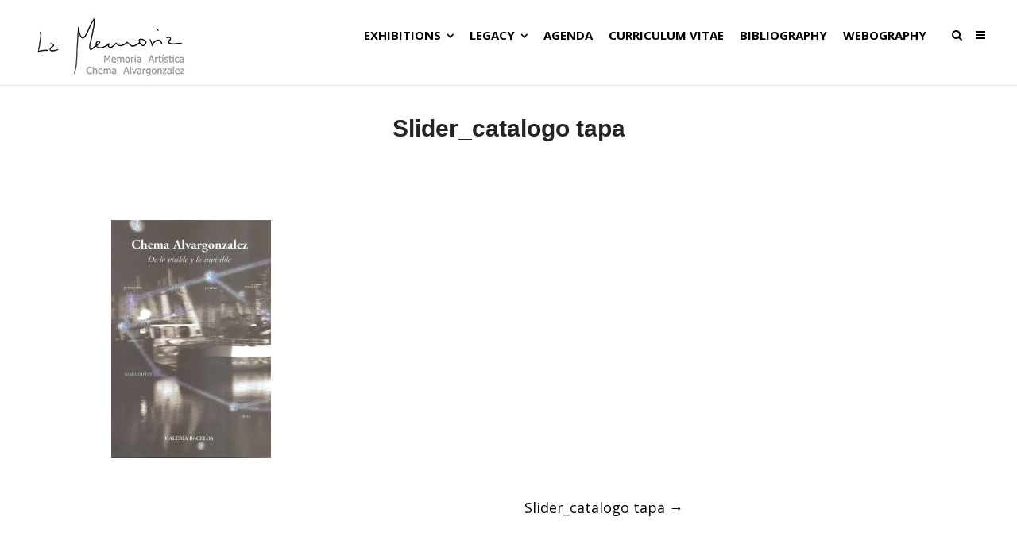

--- FILE ---
content_type: text/html; charset=UTF-8
request_url: https://chemaalvargonzalez.com/slider_catalogo-tapa/
body_size: 54782
content:
<!DOCTYPE html>
<html lang="en-GB">
<script id="mcjs">!function(c,h,i,m,p){m=c.createElement(h),p=c.getElementsByTagName(h)[0],m.async=1,m.src=i,p.parentNode.insertBefore(m,p)}(document,"script","https://chimpstatic.com/mcjs-connected/js/users/c3de707c1f0c0e57fc6c1c69e/451e46b47041e73ec278ecef4.js");</script><head>
	<meta charset="UTF-8">
	<meta name="viewport" content="width=device-width, initial-scale=1">
	<link rel="profile" href="https://gmpg.org/xfn/11">
	<link rel="pingback" href="https://chemaalvargonzalez.com/xmlrpc.php">
	<title>Slider_catalogo tapa | Chema Alvargonzalez</title>
<meta name='robots' content='max-image-preview:large' />
<link rel='dns-prefetch' href='//platform-api.sharethis.com' />
<link rel='dns-prefetch' href='//fonts.googleapis.com' />
<link rel="alternate" type="application/rss+xml" title="Chema Alvargonzalez &raquo; Feed" href="https://chemaalvargonzalez.com/feed/" />
<link rel="alternate" type="application/rss+xml" title="Chema Alvargonzalez &raquo; Comments Feed" href="https://chemaalvargonzalez.com/comments/feed/" />
		<!-- This site uses the Google Analytics by MonsterInsights plugin v9.10.0 - Using Analytics tracking - https://www.monsterinsights.com/ -->
							<script src="//www.googletagmanager.com/gtag/js?id=G-1YJ21LMRN7"  data-cfasync="false" data-wpfc-render="false" type="text/javascript" async></script>
			<script data-cfasync="false" data-wpfc-render="false" type="text/javascript">
				var mi_version = '9.10.0';
				var mi_track_user = true;
				var mi_no_track_reason = '';
								var MonsterInsightsDefaultLocations = {"page_location":"https:\/\/chemaalvargonzalez.com\/slider_catalogo-tapa\/"};
								if ( typeof MonsterInsightsPrivacyGuardFilter === 'function' ) {
					var MonsterInsightsLocations = (typeof MonsterInsightsExcludeQuery === 'object') ? MonsterInsightsPrivacyGuardFilter( MonsterInsightsExcludeQuery ) : MonsterInsightsPrivacyGuardFilter( MonsterInsightsDefaultLocations );
				} else {
					var MonsterInsightsLocations = (typeof MonsterInsightsExcludeQuery === 'object') ? MonsterInsightsExcludeQuery : MonsterInsightsDefaultLocations;
				}

								var disableStrs = [
										'ga-disable-G-1YJ21LMRN7',
									];

				/* Function to detect opted out users */
				function __gtagTrackerIsOptedOut() {
					for (var index = 0; index < disableStrs.length; index++) {
						if (document.cookie.indexOf(disableStrs[index] + '=true') > -1) {
							return true;
						}
					}

					return false;
				}

				/* Disable tracking if the opt-out cookie exists. */
				if (__gtagTrackerIsOptedOut()) {
					for (var index = 0; index < disableStrs.length; index++) {
						window[disableStrs[index]] = true;
					}
				}

				/* Opt-out function */
				function __gtagTrackerOptout() {
					for (var index = 0; index < disableStrs.length; index++) {
						document.cookie = disableStrs[index] + '=true; expires=Thu, 31 Dec 2099 23:59:59 UTC; path=/';
						window[disableStrs[index]] = true;
					}
				}

				if ('undefined' === typeof gaOptout) {
					function gaOptout() {
						__gtagTrackerOptout();
					}
				}
								window.dataLayer = window.dataLayer || [];

				window.MonsterInsightsDualTracker = {
					helpers: {},
					trackers: {},
				};
				if (mi_track_user) {
					function __gtagDataLayer() {
						dataLayer.push(arguments);
					}

					function __gtagTracker(type, name, parameters) {
						if (!parameters) {
							parameters = {};
						}

						if (parameters.send_to) {
							__gtagDataLayer.apply(null, arguments);
							return;
						}

						if (type === 'event') {
														parameters.send_to = monsterinsights_frontend.v4_id;
							var hookName = name;
							if (typeof parameters['event_category'] !== 'undefined') {
								hookName = parameters['event_category'] + ':' + name;
							}

							if (typeof MonsterInsightsDualTracker.trackers[hookName] !== 'undefined') {
								MonsterInsightsDualTracker.trackers[hookName](parameters);
							} else {
								__gtagDataLayer('event', name, parameters);
							}
							
						} else {
							__gtagDataLayer.apply(null, arguments);
						}
					}

					__gtagTracker('js', new Date());
					__gtagTracker('set', {
						'developer_id.dZGIzZG': true,
											});
					if ( MonsterInsightsLocations.page_location ) {
						__gtagTracker('set', MonsterInsightsLocations);
					}
										__gtagTracker('config', 'G-1YJ21LMRN7', {"forceSSL":"true","link_attribution":"true"} );
										window.gtag = __gtagTracker;										(function () {
						/* https://developers.google.com/analytics/devguides/collection/analyticsjs/ */
						/* ga and __gaTracker compatibility shim. */
						var noopfn = function () {
							return null;
						};
						var newtracker = function () {
							return new Tracker();
						};
						var Tracker = function () {
							return null;
						};
						var p = Tracker.prototype;
						p.get = noopfn;
						p.set = noopfn;
						p.send = function () {
							var args = Array.prototype.slice.call(arguments);
							args.unshift('send');
							__gaTracker.apply(null, args);
						};
						var __gaTracker = function () {
							var len = arguments.length;
							if (len === 0) {
								return;
							}
							var f = arguments[len - 1];
							if (typeof f !== 'object' || f === null || typeof f.hitCallback !== 'function') {
								if ('send' === arguments[0]) {
									var hitConverted, hitObject = false, action;
									if ('event' === arguments[1]) {
										if ('undefined' !== typeof arguments[3]) {
											hitObject = {
												'eventAction': arguments[3],
												'eventCategory': arguments[2],
												'eventLabel': arguments[4],
												'value': arguments[5] ? arguments[5] : 1,
											}
										}
									}
									if ('pageview' === arguments[1]) {
										if ('undefined' !== typeof arguments[2]) {
											hitObject = {
												'eventAction': 'page_view',
												'page_path': arguments[2],
											}
										}
									}
									if (typeof arguments[2] === 'object') {
										hitObject = arguments[2];
									}
									if (typeof arguments[5] === 'object') {
										Object.assign(hitObject, arguments[5]);
									}
									if ('undefined' !== typeof arguments[1].hitType) {
										hitObject = arguments[1];
										if ('pageview' === hitObject.hitType) {
											hitObject.eventAction = 'page_view';
										}
									}
									if (hitObject) {
										action = 'timing' === arguments[1].hitType ? 'timing_complete' : hitObject.eventAction;
										hitConverted = mapArgs(hitObject);
										__gtagTracker('event', action, hitConverted);
									}
								}
								return;
							}

							function mapArgs(args) {
								var arg, hit = {};
								var gaMap = {
									'eventCategory': 'event_category',
									'eventAction': 'event_action',
									'eventLabel': 'event_label',
									'eventValue': 'event_value',
									'nonInteraction': 'non_interaction',
									'timingCategory': 'event_category',
									'timingVar': 'name',
									'timingValue': 'value',
									'timingLabel': 'event_label',
									'page': 'page_path',
									'location': 'page_location',
									'title': 'page_title',
									'referrer' : 'page_referrer',
								};
								for (arg in args) {
																		if (!(!args.hasOwnProperty(arg) || !gaMap.hasOwnProperty(arg))) {
										hit[gaMap[arg]] = args[arg];
									} else {
										hit[arg] = args[arg];
									}
								}
								return hit;
							}

							try {
								f.hitCallback();
							} catch (ex) {
							}
						};
						__gaTracker.create = newtracker;
						__gaTracker.getByName = newtracker;
						__gaTracker.getAll = function () {
							return [];
						};
						__gaTracker.remove = noopfn;
						__gaTracker.loaded = true;
						window['__gaTracker'] = __gaTracker;
					})();
									} else {
										console.log("");
					(function () {
						function __gtagTracker() {
							return null;
						}

						window['__gtagTracker'] = __gtagTracker;
						window['gtag'] = __gtagTracker;
					})();
									}
			</script>
							<!-- / Google Analytics by MonsterInsights -->
		<script type="text/javascript">
/* <![CDATA[ */
window._wpemojiSettings = {"baseUrl":"https:\/\/s.w.org\/images\/core\/emoji\/14.0.0\/72x72\/","ext":".png","svgUrl":"https:\/\/s.w.org\/images\/core\/emoji\/14.0.0\/svg\/","svgExt":".svg","source":{"concatemoji":"https:\/\/chemaalvargonzalez.com\/wp-includes\/js\/wp-emoji-release.min.js?ver=6.4.7"}};
/*! This file is auto-generated */
!function(i,n){var o,s,e;function c(e){try{var t={supportTests:e,timestamp:(new Date).valueOf()};sessionStorage.setItem(o,JSON.stringify(t))}catch(e){}}function p(e,t,n){e.clearRect(0,0,e.canvas.width,e.canvas.height),e.fillText(t,0,0);var t=new Uint32Array(e.getImageData(0,0,e.canvas.width,e.canvas.height).data),r=(e.clearRect(0,0,e.canvas.width,e.canvas.height),e.fillText(n,0,0),new Uint32Array(e.getImageData(0,0,e.canvas.width,e.canvas.height).data));return t.every(function(e,t){return e===r[t]})}function u(e,t,n){switch(t){case"flag":return n(e,"\ud83c\udff3\ufe0f\u200d\u26a7\ufe0f","\ud83c\udff3\ufe0f\u200b\u26a7\ufe0f")?!1:!n(e,"\ud83c\uddfa\ud83c\uddf3","\ud83c\uddfa\u200b\ud83c\uddf3")&&!n(e,"\ud83c\udff4\udb40\udc67\udb40\udc62\udb40\udc65\udb40\udc6e\udb40\udc67\udb40\udc7f","\ud83c\udff4\u200b\udb40\udc67\u200b\udb40\udc62\u200b\udb40\udc65\u200b\udb40\udc6e\u200b\udb40\udc67\u200b\udb40\udc7f");case"emoji":return!n(e,"\ud83e\udef1\ud83c\udffb\u200d\ud83e\udef2\ud83c\udfff","\ud83e\udef1\ud83c\udffb\u200b\ud83e\udef2\ud83c\udfff")}return!1}function f(e,t,n){var r="undefined"!=typeof WorkerGlobalScope&&self instanceof WorkerGlobalScope?new OffscreenCanvas(300,150):i.createElement("canvas"),a=r.getContext("2d",{willReadFrequently:!0}),o=(a.textBaseline="top",a.font="600 32px Arial",{});return e.forEach(function(e){o[e]=t(a,e,n)}),o}function t(e){var t=i.createElement("script");t.src=e,t.defer=!0,i.head.appendChild(t)}"undefined"!=typeof Promise&&(o="wpEmojiSettingsSupports",s=["flag","emoji"],n.supports={everything:!0,everythingExceptFlag:!0},e=new Promise(function(e){i.addEventListener("DOMContentLoaded",e,{once:!0})}),new Promise(function(t){var n=function(){try{var e=JSON.parse(sessionStorage.getItem(o));if("object"==typeof e&&"number"==typeof e.timestamp&&(new Date).valueOf()<e.timestamp+604800&&"object"==typeof e.supportTests)return e.supportTests}catch(e){}return null}();if(!n){if("undefined"!=typeof Worker&&"undefined"!=typeof OffscreenCanvas&&"undefined"!=typeof URL&&URL.createObjectURL&&"undefined"!=typeof Blob)try{var e="postMessage("+f.toString()+"("+[JSON.stringify(s),u.toString(),p.toString()].join(",")+"));",r=new Blob([e],{type:"text/javascript"}),a=new Worker(URL.createObjectURL(r),{name:"wpTestEmojiSupports"});return void(a.onmessage=function(e){c(n=e.data),a.terminate(),t(n)})}catch(e){}c(n=f(s,u,p))}t(n)}).then(function(e){for(var t in e)n.supports[t]=e[t],n.supports.everything=n.supports.everything&&n.supports[t],"flag"!==t&&(n.supports.everythingExceptFlag=n.supports.everythingExceptFlag&&n.supports[t]);n.supports.everythingExceptFlag=n.supports.everythingExceptFlag&&!n.supports.flag,n.DOMReady=!1,n.readyCallback=function(){n.DOMReady=!0}}).then(function(){return e}).then(function(){var e;n.supports.everything||(n.readyCallback(),(e=n.source||{}).concatemoji?t(e.concatemoji):e.wpemoji&&e.twemoji&&(t(e.twemoji),t(e.wpemoji)))}))}((window,document),window._wpemojiSettings);
/* ]]> */
</script>
<style id='wp-emoji-styles-inline-css' type='text/css'>

	img.wp-smiley, img.emoji {
		display: inline !important;
		border: none !important;
		box-shadow: none !important;
		height: 1em !important;
		width: 1em !important;
		margin: 0 0.07em !important;
		vertical-align: -0.1em !important;
		background: none !important;
		padding: 0 !important;
	}
</style>
<link rel='stylesheet' id='wp-block-library-css' href='https://chemaalvargonzalez.com/wp-includes/css/dist/block-library/style.min.css?ver=6.4.7' type='text/css' media='all' />
<style id='classic-theme-styles-inline-css' type='text/css'>
/*! This file is auto-generated */
.wp-block-button__link{color:#fff;background-color:#32373c;border-radius:9999px;box-shadow:none;text-decoration:none;padding:calc(.667em + 2px) calc(1.333em + 2px);font-size:1.125em}.wp-block-file__button{background:#32373c;color:#fff;text-decoration:none}
</style>
<style id='global-styles-inline-css' type='text/css'>
body{--wp--preset--color--black: #000000;--wp--preset--color--cyan-bluish-gray: #abb8c3;--wp--preset--color--white: #ffffff;--wp--preset--color--pale-pink: #f78da7;--wp--preset--color--vivid-red: #cf2e2e;--wp--preset--color--luminous-vivid-orange: #ff6900;--wp--preset--color--luminous-vivid-amber: #fcb900;--wp--preset--color--light-green-cyan: #7bdcb5;--wp--preset--color--vivid-green-cyan: #00d084;--wp--preset--color--pale-cyan-blue: #8ed1fc;--wp--preset--color--vivid-cyan-blue: #0693e3;--wp--preset--color--vivid-purple: #9b51e0;--wp--preset--gradient--vivid-cyan-blue-to-vivid-purple: linear-gradient(135deg,rgba(6,147,227,1) 0%,rgb(155,81,224) 100%);--wp--preset--gradient--light-green-cyan-to-vivid-green-cyan: linear-gradient(135deg,rgb(122,220,180) 0%,rgb(0,208,130) 100%);--wp--preset--gradient--luminous-vivid-amber-to-luminous-vivid-orange: linear-gradient(135deg,rgba(252,185,0,1) 0%,rgba(255,105,0,1) 100%);--wp--preset--gradient--luminous-vivid-orange-to-vivid-red: linear-gradient(135deg,rgba(255,105,0,1) 0%,rgb(207,46,46) 100%);--wp--preset--gradient--very-light-gray-to-cyan-bluish-gray: linear-gradient(135deg,rgb(238,238,238) 0%,rgb(169,184,195) 100%);--wp--preset--gradient--cool-to-warm-spectrum: linear-gradient(135deg,rgb(74,234,220) 0%,rgb(151,120,209) 20%,rgb(207,42,186) 40%,rgb(238,44,130) 60%,rgb(251,105,98) 80%,rgb(254,248,76) 100%);--wp--preset--gradient--blush-light-purple: linear-gradient(135deg,rgb(255,206,236) 0%,rgb(152,150,240) 100%);--wp--preset--gradient--blush-bordeaux: linear-gradient(135deg,rgb(254,205,165) 0%,rgb(254,45,45) 50%,rgb(107,0,62) 100%);--wp--preset--gradient--luminous-dusk: linear-gradient(135deg,rgb(255,203,112) 0%,rgb(199,81,192) 50%,rgb(65,88,208) 100%);--wp--preset--gradient--pale-ocean: linear-gradient(135deg,rgb(255,245,203) 0%,rgb(182,227,212) 50%,rgb(51,167,181) 100%);--wp--preset--gradient--electric-grass: linear-gradient(135deg,rgb(202,248,128) 0%,rgb(113,206,126) 100%);--wp--preset--gradient--midnight: linear-gradient(135deg,rgb(2,3,129) 0%,rgb(40,116,252) 100%);--wp--preset--font-size--small: 13px;--wp--preset--font-size--medium: 20px;--wp--preset--font-size--large: 36px;--wp--preset--font-size--x-large: 42px;--wp--preset--spacing--20: 0.44rem;--wp--preset--spacing--30: 0.67rem;--wp--preset--spacing--40: 1rem;--wp--preset--spacing--50: 1.5rem;--wp--preset--spacing--60: 2.25rem;--wp--preset--spacing--70: 3.38rem;--wp--preset--spacing--80: 5.06rem;--wp--preset--shadow--natural: 6px 6px 9px rgba(0, 0, 0, 0.2);--wp--preset--shadow--deep: 12px 12px 50px rgba(0, 0, 0, 0.4);--wp--preset--shadow--sharp: 6px 6px 0px rgba(0, 0, 0, 0.2);--wp--preset--shadow--outlined: 6px 6px 0px -3px rgba(255, 255, 255, 1), 6px 6px rgba(0, 0, 0, 1);--wp--preset--shadow--crisp: 6px 6px 0px rgba(0, 0, 0, 1);}:where(.is-layout-flex){gap: 0.5em;}:where(.is-layout-grid){gap: 0.5em;}body .is-layout-flow > .alignleft{float: left;margin-inline-start: 0;margin-inline-end: 2em;}body .is-layout-flow > .alignright{float: right;margin-inline-start: 2em;margin-inline-end: 0;}body .is-layout-flow > .aligncenter{margin-left: auto !important;margin-right: auto !important;}body .is-layout-constrained > .alignleft{float: left;margin-inline-start: 0;margin-inline-end: 2em;}body .is-layout-constrained > .alignright{float: right;margin-inline-start: 2em;margin-inline-end: 0;}body .is-layout-constrained > .aligncenter{margin-left: auto !important;margin-right: auto !important;}body .is-layout-constrained > :where(:not(.alignleft):not(.alignright):not(.alignfull)){max-width: var(--wp--style--global--content-size);margin-left: auto !important;margin-right: auto !important;}body .is-layout-constrained > .alignwide{max-width: var(--wp--style--global--wide-size);}body .is-layout-flex{display: flex;}body .is-layout-flex{flex-wrap: wrap;align-items: center;}body .is-layout-flex > *{margin: 0;}body .is-layout-grid{display: grid;}body .is-layout-grid > *{margin: 0;}:where(.wp-block-columns.is-layout-flex){gap: 2em;}:where(.wp-block-columns.is-layout-grid){gap: 2em;}:where(.wp-block-post-template.is-layout-flex){gap: 1.25em;}:where(.wp-block-post-template.is-layout-grid){gap: 1.25em;}.has-black-color{color: var(--wp--preset--color--black) !important;}.has-cyan-bluish-gray-color{color: var(--wp--preset--color--cyan-bluish-gray) !important;}.has-white-color{color: var(--wp--preset--color--white) !important;}.has-pale-pink-color{color: var(--wp--preset--color--pale-pink) !important;}.has-vivid-red-color{color: var(--wp--preset--color--vivid-red) !important;}.has-luminous-vivid-orange-color{color: var(--wp--preset--color--luminous-vivid-orange) !important;}.has-luminous-vivid-amber-color{color: var(--wp--preset--color--luminous-vivid-amber) !important;}.has-light-green-cyan-color{color: var(--wp--preset--color--light-green-cyan) !important;}.has-vivid-green-cyan-color{color: var(--wp--preset--color--vivid-green-cyan) !important;}.has-pale-cyan-blue-color{color: var(--wp--preset--color--pale-cyan-blue) !important;}.has-vivid-cyan-blue-color{color: var(--wp--preset--color--vivid-cyan-blue) !important;}.has-vivid-purple-color{color: var(--wp--preset--color--vivid-purple) !important;}.has-black-background-color{background-color: var(--wp--preset--color--black) !important;}.has-cyan-bluish-gray-background-color{background-color: var(--wp--preset--color--cyan-bluish-gray) !important;}.has-white-background-color{background-color: var(--wp--preset--color--white) !important;}.has-pale-pink-background-color{background-color: var(--wp--preset--color--pale-pink) !important;}.has-vivid-red-background-color{background-color: var(--wp--preset--color--vivid-red) !important;}.has-luminous-vivid-orange-background-color{background-color: var(--wp--preset--color--luminous-vivid-orange) !important;}.has-luminous-vivid-amber-background-color{background-color: var(--wp--preset--color--luminous-vivid-amber) !important;}.has-light-green-cyan-background-color{background-color: var(--wp--preset--color--light-green-cyan) !important;}.has-vivid-green-cyan-background-color{background-color: var(--wp--preset--color--vivid-green-cyan) !important;}.has-pale-cyan-blue-background-color{background-color: var(--wp--preset--color--pale-cyan-blue) !important;}.has-vivid-cyan-blue-background-color{background-color: var(--wp--preset--color--vivid-cyan-blue) !important;}.has-vivid-purple-background-color{background-color: var(--wp--preset--color--vivid-purple) !important;}.has-black-border-color{border-color: var(--wp--preset--color--black) !important;}.has-cyan-bluish-gray-border-color{border-color: var(--wp--preset--color--cyan-bluish-gray) !important;}.has-white-border-color{border-color: var(--wp--preset--color--white) !important;}.has-pale-pink-border-color{border-color: var(--wp--preset--color--pale-pink) !important;}.has-vivid-red-border-color{border-color: var(--wp--preset--color--vivid-red) !important;}.has-luminous-vivid-orange-border-color{border-color: var(--wp--preset--color--luminous-vivid-orange) !important;}.has-luminous-vivid-amber-border-color{border-color: var(--wp--preset--color--luminous-vivid-amber) !important;}.has-light-green-cyan-border-color{border-color: var(--wp--preset--color--light-green-cyan) !important;}.has-vivid-green-cyan-border-color{border-color: var(--wp--preset--color--vivid-green-cyan) !important;}.has-pale-cyan-blue-border-color{border-color: var(--wp--preset--color--pale-cyan-blue) !important;}.has-vivid-cyan-blue-border-color{border-color: var(--wp--preset--color--vivid-cyan-blue) !important;}.has-vivid-purple-border-color{border-color: var(--wp--preset--color--vivid-purple) !important;}.has-vivid-cyan-blue-to-vivid-purple-gradient-background{background: var(--wp--preset--gradient--vivid-cyan-blue-to-vivid-purple) !important;}.has-light-green-cyan-to-vivid-green-cyan-gradient-background{background: var(--wp--preset--gradient--light-green-cyan-to-vivid-green-cyan) !important;}.has-luminous-vivid-amber-to-luminous-vivid-orange-gradient-background{background: var(--wp--preset--gradient--luminous-vivid-amber-to-luminous-vivid-orange) !important;}.has-luminous-vivid-orange-to-vivid-red-gradient-background{background: var(--wp--preset--gradient--luminous-vivid-orange-to-vivid-red) !important;}.has-very-light-gray-to-cyan-bluish-gray-gradient-background{background: var(--wp--preset--gradient--very-light-gray-to-cyan-bluish-gray) !important;}.has-cool-to-warm-spectrum-gradient-background{background: var(--wp--preset--gradient--cool-to-warm-spectrum) !important;}.has-blush-light-purple-gradient-background{background: var(--wp--preset--gradient--blush-light-purple) !important;}.has-blush-bordeaux-gradient-background{background: var(--wp--preset--gradient--blush-bordeaux) !important;}.has-luminous-dusk-gradient-background{background: var(--wp--preset--gradient--luminous-dusk) !important;}.has-pale-ocean-gradient-background{background: var(--wp--preset--gradient--pale-ocean) !important;}.has-electric-grass-gradient-background{background: var(--wp--preset--gradient--electric-grass) !important;}.has-midnight-gradient-background{background: var(--wp--preset--gradient--midnight) !important;}.has-small-font-size{font-size: var(--wp--preset--font-size--small) !important;}.has-medium-font-size{font-size: var(--wp--preset--font-size--medium) !important;}.has-large-font-size{font-size: var(--wp--preset--font-size--large) !important;}.has-x-large-font-size{font-size: var(--wp--preset--font-size--x-large) !important;}
.wp-block-navigation a:where(:not(.wp-element-button)){color: inherit;}
:where(.wp-block-post-template.is-layout-flex){gap: 1.25em;}:where(.wp-block-post-template.is-layout-grid){gap: 1.25em;}
:where(.wp-block-columns.is-layout-flex){gap: 2em;}:where(.wp-block-columns.is-layout-grid){gap: 2em;}
.wp-block-pullquote{font-size: 1.5em;line-height: 1.6;}
</style>
<link rel='stylesheet' id='sow-button-base-css' href='https://chemaalvargonzalez.com/wp-content/plugins/so-widgets-bundle/widgets/button/css/style.css?ver=1.70.4' type='text/css' media='all' />
<link rel='stylesheet' id='sow-button-flat-d0c8f1288606-css' href='https://chemaalvargonzalez.com/wp-content/uploads/siteorigin-widgets/sow-button-flat-d0c8f1288606.css?ver=6.4.7' type='text/css' media='all' />
<link rel='stylesheet' id='sow-button-flat-55decba1e09b-css' href='https://chemaalvargonzalez.com/wp-content/uploads/siteorigin-widgets/sow-button-flat-55decba1e09b.css?ver=6.4.7' type='text/css' media='all' />
<link rel='stylesheet' id='create-fonts-css' href='//fonts.googleapis.com/css?family=Montserrat%3A400%2C700%7COpen+Sans%3A300%2C400%2C700%2C300italic%2C400italic%2C700italic&#038;subset=latin%2Clatin-ext' type='text/css' media='all' />
<link rel='stylesheet' id='spba-animate-css' href='https://chemaalvargonzalez.com/wp-content/themes/themetrust-create/css/animate.min.css?ver=1.0' type='text/css' media='all' />
<link rel='stylesheet' id='jquery-background-video-css' href='https://chemaalvargonzalez.com/wp-content/themes/themetrust-create/css/jquery.background-video.css?ver=6.4.7' type='text/css' media='all' />
<link rel='stylesheet' id='so_video_background-css' href='https://chemaalvargonzalez.com/wp-content/themes/themetrust-create/css/so_video_background.css?ver=6.4.7' type='text/css' media='all' />
<link rel='stylesheet' id='create-style-css' href='https://chemaalvargonzalez.com/wp-content/themes/themetrust-create/style.css?ver=5' type='text/css' media='all' />
<link rel='stylesheet' id='create-owl-carousel-css' href='https://chemaalvargonzalez.com/wp-content/themes/themetrust-create/css/owl.carousel.css?ver=1.3.3' type='text/css' media='all' />
<link rel='stylesheet' id='create-owl-theme-css' href='https://chemaalvargonzalez.com/wp-content/themes/themetrust-create/css/owl.theme.css?ver=1.3.3' type='text/css' media='all' />
<link rel='stylesheet' id='create-prettyphoto-css' href='https://chemaalvargonzalez.com/wp-content/themes/themetrust-create/css/prettyPhoto.css?ver=3.1.6' type='text/css' media='all' />
<link rel='stylesheet' id='superfish-css' href='https://chemaalvargonzalez.com/wp-content/themes/themetrust-create/css/superfish.css?ver=1.7.5' type='text/css' media='all' />
<link rel='stylesheet' id='create-woocommerce-css' href='https://chemaalvargonzalez.com/wp-content/themes/themetrust-create/css/woocommerce.css?ver=1.0' type='text/css' media='all' />
<link rel='stylesheet' id='create-loader-main-css' href='https://chemaalvargonzalez.com/wp-content/themes/themetrust-create/css/loaders/spinkit.css?ver=1.0' type='text/css' media='all' />
<link rel='stylesheet' id='create-loader-animation-css' href='https://chemaalvargonzalez.com/wp-content/themes/themetrust-create/css/loaders/rotating-plane.css?ver=1.0' type='text/css' media='all' />
<link rel='stylesheet' id='create-font-awesome-css' href='https://chemaalvargonzalez.com/wp-content/themes/themetrust-create/css/font-awesome.min.css?ver=4.0.3' type='text/css' media='all' />
<script type="text/javascript" src="https://chemaalvargonzalez.com/wp-content/plugins/google-analytics-for-wordpress/assets/js/frontend-gtag.min.js?ver=9.10.0" id="monsterinsights-frontend-script-js" async="async" data-wp-strategy="async"></script>
<script data-cfasync="false" data-wpfc-render="false" type="text/javascript" id='monsterinsights-frontend-script-js-extra'>/* <![CDATA[ */
var monsterinsights_frontend = {"js_events_tracking":"true","download_extensions":"doc,pdf,ppt,zip,xls,docx,pptx,xlsx","inbound_paths":"[{\"path\":\"\\\/go\\\/\",\"label\":\"affiliate\"},{\"path\":\"\\\/recommend\\\/\",\"label\":\"affiliate\"}]","home_url":"https:\/\/chemaalvargonzalez.com","hash_tracking":"false","v4_id":"G-1YJ21LMRN7"};/* ]]> */
</script>
<script type="text/javascript" src="https://chemaalvargonzalez.com/wp-includes/js/tinymce/tinymce.min.js?ver=49110-20201110" id="wp-tinymce-root-js"></script>
<script type="text/javascript" src="https://chemaalvargonzalez.com/wp-includes/js/tinymce/plugins/compat3x/plugin.min.js?ver=49110-20201110" id="wp-tinymce-js"></script>
<script type="text/javascript" src="https://chemaalvargonzalez.com/wp-includes/js/jquery/jquery.min.js?ver=3.7.1" id="jquery-core-js"></script>
<script type="text/javascript" src="https://chemaalvargonzalez.com/wp-includes/js/jquery/jquery-migrate.min.js?ver=3.4.1" id="jquery-migrate-js"></script>
<script type="text/javascript" src="//platform-api.sharethis.com/js/sharethis.js#source=googleanalytics-wordpress#product=ga&amp;property=592a08716d23c50012b59169" id="googleanalytics-platform-sharethis-js"></script>
<script type="text/javascript" src="https://chemaalvargonzalez.com/wp-content/themes/themetrust-create/js/imagesloaded.js?ver=3.1.6" id="create-imagesloaded-js"></script>
<link rel="https://api.w.org/" href="https://chemaalvargonzalez.com/wp-json/" /><link rel="alternate" type="application/json" href="https://chemaalvargonzalez.com/wp-json/wp/v2/media/1336" /><meta name="generator" content="WordPress 6.4.7" />
<link rel='shortlink' href='https://chemaalvargonzalez.com/?p=1336' />
<link rel="alternate" type="application/json+oembed" href="https://chemaalvargonzalez.com/wp-json/oembed/1.0/embed?url=https%3A%2F%2Fchemaalvargonzalez.com%2Fslider_catalogo-tapa%2F" />
<link rel="alternate" type="text/xml+oembed" href="https://chemaalvargonzalez.com/wp-json/oembed/1.0/embed?url=https%3A%2F%2Fchemaalvargonzalez.com%2Fslider_catalogo-tapa%2F&#038;format=xml" />
	<link rel="preconnect" href="https://fonts.googleapis.com">
	<link rel="preconnect" href="https://fonts.gstatic.com">
						<link rel="shortcut icon" href="https://chemaalvargonzalez.com/wp-content/uploads/2016/05/Site-Logo.png" />
				<meta name="generator" content="create  2.0" />

		<!--[if IE 8]>
		<link rel="stylesheet" href="https://chemaalvargonzalez.com/wp-content/themes/themetrust-create/css/ie8.css" type="text/css" media="screen" />
		<![endif]-->
		<!--[if IE]><script src="https://html5shiv.googlecode.com/svn/trunk/html5.js"></script><![endif]-->

		
		<style>

							body #primary header.main .inner { text-align: center !important; }
			
			
							#primary header.main { background-color: #ffffff; }
			
			
						.entry-content a, .entry-content a:visited { color: #ce0000; }
			
						.entry-content a:hover { color: #bcbcbc; }
			
			
			
						#site-header { background-color: #ffffff; }
			
						#site-header.sticky, #site-header.sticky .header-search { background-color: #ffffff; }
			
						.cart-count { background-color: #ffffff; }
			
							.main-nav ul li,
				.secondary-nav span,
				.secondary-nav a { color: #000000 !important; }
			
			
							.menu-toggle.open:hover,
				.main-nav ul li:hover,
				.main-nav ul li.active,
				.secondary-nav a:hover,
				.secondary-nav span:hover,
				.main-nav ul li.current,
				.main-nav ul li.current-cat,
				.main-nav ul li.current_page_item,
				.main-nav ul li.current-menu-item,
				.main-nav ul li.current-post-ancestor,
				.single-post .main-nav ul li.current_page_parent,
				.main-nav ul li.current-category-parent,
				.main-nav ul li.current-category-ancestor,
				.main-nav ul li.current-portfolio-ancestor,
				.main-nav ul li.current-projects-ancestor { color: #898989 !important;}

			
			
							#site-header.sticky .header-search *,
				#site-header.sticky #search-toggle-close,
				.sticky .main-nav ul li,
				.sticky .secondary-nav span,
				.sticky .secondary-nav a { color: #444444 !important; }
			
							.sticky #search-toggle-close:hover,
				.sticky .main-nav ul li:hover,
				.sticky .main-nav ul li.active,
				.sticky .main-nav ul li.current,
				.sticky .main-nav ul li.current-cat,
				.sticky .main-nav ul li.current_page_item,
				.sticky .main-nav ul li.current-menu-item,
				.sticky .main-nav ul li.current-post-ancestor,
				.sticky .single-post .main-nav ul li.current_page_parent,
				.sticky .main-nav ul li.current-category-parent,
				.sticky .main-nav ul li.current-category-ancestor,
				.sticky .main-nav ul li.current-portfolio-ancestor,
				.sticky .main-nav ul li.current-projects-ancestor,
				.sticky .secondary-nav span:hover, .sticky .secondary-nav a:hover { color: #444444 !important; }
			
			
							#site-header.sticky h1 a, #site-header.sticky h2 a { color: #ffffff; }
			
							#loader-icon, #loader-icon * { background-color: #ffffff; }
			
							#loader-screen { background-color: #ffffff; }
			
							.main-nav ul.sf-menu li ul { background-color: #ffffff; }
			
							.main-nav ul ul li, .sticky .main-nav ul ul li { color: #000000 !important; }
			
							.main-nav ul ul li:hover,
				.sticky .main-nav ul ul li:hover { color: #ce0000 !important; }
			
							.main-nav .mega-menu > ul > li { border-right: 1px solid #ffffff; }
			
			
			
			
			
			
							#scroll-to-top { background-color: #9e9e9e; }
			
							#scroll-to-top { color: #ffffff; }
			
							#footer { background-color: #ffffff; }
			
							#footer * { color: #808080 !important; }
			
			
							#footer a { color: #ce0000 !important; }
			
							#footer a:hover { color: #ce0000 !important; }
			
			
			

		
			
			
			
			
			
		
			
			
			
		
							.inline-header #site-header.main .nav-holder { height: 90px; }
				.inline-header #site-header.main #logo { height: 90px; }
				.inline-header #site-header.main .nav-holder,
				.inline-header #site-header.main .main-nav ul > li,
				.inline-header #site-header.main .main-nav ul > li > a,
				#site-header.main .main-nav #menu-main-menu > li > span,
				#site-header.main .secondary-nav a,
				#site-header.main .secondary-nav span  { line-height: 90px; height: 90px;}
			
							#site-header.sticky .inside .nav-holder { height: 60px !important; }
				#site-header.sticky #logo { height: 60px !important; }
				#site-header.sticky .nav-holder,
				#site-header.sticky .main-nav ul > li,
				#site-header.sticky .main-nav ul > li > a,
				#site-header.sticky .main-nav ul > li > span,
				#site-header.sticky .secondary-nav a,
				#site-header.sticky .secondary-nav span  { line-height: 60px; height: 60px;}
			
			
		
		
		</style>

					
					<style type="text/css">body { 
											}</style>

									
					<style type="text/css">p { 
						 font-size: 14px; line-height: 15px;					}</style>

									
					<style type="text/css">.site-main h1 { 
						 font-weight: 700; font-size: 50px;					}</style>

									
					<style type="text/css">.site-main h2 { 
						 font-weight: 700; font-size: 40px;					}</style>

									
					<style type="text/css">.site-main h3 { 
						 font-weight: 200; font-size: 30px;					}</style>

									
					<style type="text/css">.site-main h4 { 
						 font-weight: 700; font-size: 30px;					}</style>

									
					<style type="text/css">.site-main h5 { 
						 font-weight: 200; font-size: 20px;					}</style>

									
					<style type="text/css">.site-main h6 { 
						 font-weight: 700; font-size: 20px;					}</style>

									
					<style type="text/css">#primary header.main h1.entry-title { 
						 font-weight: 700; font-size: 30px;					}</style>

									
					<style type="text/css">#primary header.main p.subtitle { 
						 font-size: 20px;					}</style>

									
					<style type="text/css">.main-nav ul li a, .main-nav ul li span { 
						 font-weight: 600; font-size: 15px;					}</style>

				<script>
(function() {
	(function (i, s, o, g, r, a, m) {
		i['GoogleAnalyticsObject'] = r;
		i[r] = i[r] || function () {
				(i[r].q = i[r].q || []).push(arguments)
			}, i[r].l = 1 * new Date();
		a = s.createElement(o),
			m = s.getElementsByTagName(o)[0];
		a.async = 1;
		a.src = g;
		m.parentNode.insertBefore(a, m)
	})(window, document, 'script', 'https://google-analytics.com/analytics.js', 'ga');

	ga('create', 'UA-78192173-1', 'auto');
			ga('send', 'pageview');
	})();
</script>
<script type="text/javascript" src="https://chemaalvargonzalez.com/wp-content/plugins/si-captcha-for-wordpress/captcha/si_captcha.js?ver=1769179398"></script>
<!-- begin SI CAPTCHA Anti-Spam - login/register form style -->
<style type="text/css">
.si_captcha_small { width:175px; height:45px; padding-top:10px; padding-bottom:10px; }
.si_captcha_large { width:250px; height:60px; padding-top:10px; padding-bottom:10px; }
img#si_image_com { border-style:none; margin:0; padding-right:5px; float:left; }
img#si_image_reg { border-style:none; margin:0; padding-right:5px; float:left; }
img#si_image_log { border-style:none; margin:0; padding-right:5px; float:left; }
img#si_image_side_login { border-style:none; margin:0; padding-right:5px; float:left; }
img#si_image_checkout { border-style:none; margin:0; padding-right:5px; float:left; }
img#si_image_jetpack { border-style:none; margin:0; padding-right:5px; float:left; }
img#si_image_bbpress_topic { border-style:none; margin:0; padding-right:5px; float:left; }
.si_captcha_refresh { border-style:none; margin:0; vertical-align:bottom; }
div#si_captcha_input { display:block; padding-top:15px; padding-bottom:5px; }
label#si_captcha_code_label { margin:0; }
input#si_captcha_code_input { width:65px; }
p#si_captcha_code_p { clear: left; padding-top:10px; }
.si-captcha-jetpack-error { color:#DC3232; }
</style>
<!-- end SI CAPTCHA Anti-Spam - login/register form style -->
	<style id="egf-frontend-styles" type="text/css">
		p {color: #000000;font-family: 'Tahoma', sans-serif;font-style: normal;font-weight: 400;line-height: 1.5;} h2 {color: #000000;font-family: 'Tahoma', sans-serif;font-style: normal;font-weight: 400;} h4 {background-color: #ffffff;color: #000000;font-family: 'Tahoma', sans-serif;font-style: normal;font-weight: 400;text-decoration: none;text-transform: capitalize;border-top-color: #000000;border-top-style: none;} h6 {color: #898989;font-family: 'Tahoma', sans-serif;font-style: normal;font-weight: 400;line-height: 1.2;} h3 {font-family: 'Tahoma', sans-serif;font-size: 32px;font-style: normal;font-weight: 400;line-height: 1.7;} h5 {color: #898989;font-family: 'Tahoma', sans-serif;font-style: normal;font-weight: 400;} h1 {font-family: 'Tahoma', sans-serif;font-style: normal;font-weight: 400;} 	</style>
	</head>

<body data-rsssl=1 class="attachment attachment-template-default single single-attachment postid-1336 attachmentid-1336 attachment-jpeg chrome full-width top-header inline-header sticky-header">

	<div id="loader-container"><div id="loader-icon" class="sk-spinner sk-spinner-rotating-plane"></div><div id="loader-screen"></div></div>	<div id="scroll-to-top"><span></span></div>
		<!-- Slide Panel -->
	<div id="slide-panel">
		<div class="hidden-scroll">
			<div class="inner ">
				<nav id="slide-main-menu" class="menu-main-menu-container"><ul id="menu-main-menu" class="collapse sidebar"><li id="menu-item-1142" class="menu-item menu-item-type-post_type menu-item-object-page menu-item-has-children menu-item-1142"><a href="https://chemaalvargonzalez.com/exhibitions/">Exhibitions</a>
<ul class="sub-menu">
	<li id="menu-item-5480" class="menu-item menu-item-type-post_type menu-item-object-page menu-item-5480"><a href="https://chemaalvargonzalez.com/solo-exhibition/">Solo Exhibitions</a></li>
	<li id="menu-item-5482" class="menu-item menu-item-type-post_type menu-item-object-page menu-item-5482"><a href="https://chemaalvargonzalez.com/group-exhibition/">Group Exhibitions</a></li>
	<li id="menu-item-5481" class="menu-item menu-item-type-post_type menu-item-object-page menu-item-5481"><a href="https://chemaalvargonzalez.com/site-specific/">Site-specific</a></li>
</ul>
</li>
<li id="menu-item-9111" class="menu-item menu-item-type-post_type menu-item-object-page menu-item-has-children menu-item-9111"><a href="https://chemaalvargonzalez.com/legacy/">Legacy</a>
<ul class="sub-menu">
	<li id="menu-item-3227" class="menu-item menu-item-type-post_type menu-item-object-page menu-item-3227"><a href="https://chemaalvargonzalez.com/la-memoria/">Memoria Artística Chema Alvargonzalez</a></li>
	<li id="menu-item-9122" class="menu-item menu-item-type-post_type menu-item-object-page menu-item-9122"><a href="https://chemaalvargonzalez.com/glogauair/">GlogauAIR</a></li>
	<li id="menu-item-3229" class="menu-item menu-item-type-post_type menu-item-object-page menu-item-3229"><a href="https://chemaalvargonzalez.com/chemas-original-web/">Chema&#8217;s Original Web</a></li>
</ul>
</li>
<li id="menu-item-3228" class="menu-item menu-item-type-post_type menu-item-object-page menu-item-3228"><a href="https://chemaalvargonzalez.com/agenda/">Agenda</a></li>
<li id="menu-item-3976" class="menu-item menu-item-type-post_type menu-item-object-page menu-item-3976"><a href="https://chemaalvargonzalez.com/curriculum-vitae/">Curriculum Vitae</a></li>
<li id="menu-item-3208" class="menu-item menu-item-type-post_type menu-item-object-page menu-item-3208"><a href="https://chemaalvargonzalez.com/bibliography/">Bibliography</a></li>
<li id="menu-item-6854" class="menu-item menu-item-type-post_type menu-item-object-page menu-item-6854"><a href="https://chemaalvargonzalez.com/webography/">Webography</a></li>
</ul></nav>
				
									<div class="widget-area desktop" role="complementary">
											</div><!-- .widget-area-desktop -->
											</div><!-- .inner -->
		</div>
		<span id="menu-toggle-close" class="menu-toggle right close slide" data-target="slide-panel"><span></span></span>
	</div><!-- /slide-panel-->
	

<div id="site-wrap">
<div id="main-container">
							<header id="site-header" class="main ">
								<div id="header-search" class="header-search">
					<div class="inside">
						<div class="form-wrap">
						<form role="search" method="get" id="searchform" class="searchform clear" action="https://chemaalvargonzalez.com/">
														<input type="text" placeholder="Type and press enter to search." name="s" id="s" />
							<span id="search-toggle-close" class="search-toggle right close" data-target="header-search" ></span>
						</form>

						</div>
					</div>
				</div>
								<div class="inside logo-and-nav clearfix">

															
					<div id="logo" class="has-sticky-logo">
											<h2 class="site-title"><a href="https://chemaalvargonzalez.com"><img src="https://chemaalvargonzalez.com/wp-content/uploads/2017/01/Logo-definitivo72_mas-pequeño.jpg" alt="Chema Alvargonzalez" /></a></h2>
					
											<h2 class="site-title sticky"><a href="https://chemaalvargonzalez.com"><img src="https://chemaalvargonzalez.com/wp-content/uploads/2017/01/Logo-definitivo72_mas-pequeño.jpg" alt="Chema Alvargonzalez" /></a></h2>
										</div>

					
					<div class="nav-holder">

						<div class="main-nav clearfix">
						<ul id="menu-main-menu-1" class="main-menu sf-menu"><li class="menu-item menu-item-type-post_type menu-item-object-page menu-item-has-children menu-item-1142 depth-0"><a href="https://chemaalvargonzalez.com/exhibitions/" class="link link-depth-0"><span>Exhibitions</span></a>
<ul class="sub-menu">
	<li class="menu-item menu-item-type-post_type menu-item-object-page menu-item-5480 depth-1"><a href="https://chemaalvargonzalez.com/solo-exhibition/" class="link link-depth-1"><span>Solo Exhibitions</span></a></li>
	<li class="menu-item menu-item-type-post_type menu-item-object-page menu-item-5482 depth-1"><a href="https://chemaalvargonzalez.com/group-exhibition/" class="link link-depth-1"><span>Group Exhibitions</span></a></li>
	<li class="menu-item menu-item-type-post_type menu-item-object-page menu-item-5481 depth-1"><a href="https://chemaalvargonzalez.com/site-specific/" class="link link-depth-1"><span>Site-specific</span></a></li>
</ul>
</li>
<li class="menu-item menu-item-type-post_type menu-item-object-page menu-item-has-children menu-item-9111 depth-0"><a href="https://chemaalvargonzalez.com/legacy/" class="link link-depth-0"><span>Legacy</span></a>
<ul class="sub-menu">
	<li class="menu-item menu-item-type-post_type menu-item-object-page menu-item-3227 depth-1"><a href="https://chemaalvargonzalez.com/la-memoria/" class="link link-depth-1"><span>Memoria Artística Chema Alvargonzalez</span></a></li>
	<li class="menu-item menu-item-type-post_type menu-item-object-page menu-item-9122 depth-1"><a href="https://chemaalvargonzalez.com/glogauair/" class="link link-depth-1"><span>GlogauAIR</span></a></li>
	<li class="menu-item menu-item-type-post_type menu-item-object-page menu-item-3229 depth-1"><a href="https://chemaalvargonzalez.com/chemas-original-web/" class="link link-depth-1"><span>Chema&#8217;s Original Web</span></a></li>
</ul>
</li>
<li class="menu-item menu-item-type-post_type menu-item-object-page menu-item-3228 depth-0"><a href="https://chemaalvargonzalez.com/agenda/" class="link link-depth-0"><span>Agenda</span></a></li>
<li class="menu-item menu-item-type-post_type menu-item-object-page menu-item-3976 depth-0"><a href="https://chemaalvargonzalez.com/curriculum-vitae/" class="link link-depth-0"><span>Curriculum Vitae</span></a></li>
<li class="menu-item menu-item-type-post_type menu-item-object-page menu-item-3208 depth-0"><a href="https://chemaalvargonzalez.com/bibliography/" class="link link-depth-0"><span>Bibliography</span></a></li>
<li class="menu-item menu-item-type-post_type menu-item-object-page menu-item-6854 depth-0"><a href="https://chemaalvargonzalez.com/webography/" class="link link-depth-0"><span>Webography</span></a></li>
</ul>						</div>

						<div class="secondary-nav clearfix">

							
														<span id="search-toggle-open" class="search-toggle right open" data-target="header-search" ></span>
							
							<span id="menu-toggle-open" class="menu-toggle right open slide constant" data-target="slide-menu" ></span>


						</div>
					</div>

				</div>

			</header><!-- #site-header -->
						<div id="middle">	<div id="primary" class="content-area blog">
		
		<header class="main entry-header " >
			<div class="inner">
			<div class="title">	
							
				<h1 class="entry-title">Slider_catalogo tapa</h1>					<span class="meta ">
											</span>
						</div>
			</div><!-- .inner -->
		</header><!-- .entry-header -->
		
		<main id="main" class="site-main" role="main">
			<div class="body-wrap clear">
			
			<article id="post-1336" class="content-main post-1336 attachment type-attachment status-inherit hentry">
				<span class="entry-title" style="display: none;">Slider_catalogo tapa</span><span class="vcard" style="display: none;"><span class="fn"><a href="https://chemaalvargonzalez.com/author/mariona-benaigeschemaalvargonzalez-com/" title="Posts by mariona.benaiges@chemaalvargonzalez.com" rel="author">mariona.benaiges@chemaalvargonzalez.com</a></span></span><span class="updated" style="display:none;">2016-07-20T16:03:59+02:00</span>				
	
		<div class="entry-content">
						
			<p class="attachment"><a href='https://chemaalvargonzalez.com/wp-content/uploads/2016/07/Slider_catalogo-tapa.jpg'><img fetchpriority="high" decoding="async" width="201" height="300" src="https://chemaalvargonzalez.com/wp-content/uploads/2016/07/Slider_catalogo-tapa-201x300.jpg" class="attachment-medium size-medium" alt="" srcset="https://chemaalvargonzalez.com/wp-content/uploads/2016/07/Slider_catalogo-tapa-201x300.jpg 201w, https://chemaalvargonzalez.com/wp-content/uploads/2016/07/Slider_catalogo-tapa.jpg 469w" sizes="(max-width: 201px) 100vw, 201px" /></a></p>
					</div><!-- .entry-content -->
	
				
				<footer class="post-nav">
									
							<nav class="navigation post-navigation" role="navigation">
			<h1 class="screen-reader-text">Post navigation</h1>

			<div class="nav-links clear">
				<div class="nav-previous"><a href="https://chemaalvargonzalez.com/slider_catalogo-tapa/" rel="prev">Slider_catalogo tapa <span class="meta-nav">&rarr;</span></a></div>			</div>
			<div class="clear"></div>
			<!-- .nav-links -->
		</nav><!-- .navigation -->
						
				</footer>
				
				
			</article><!-- #post-## -->
			
			
<aside class="sidebar">
	</aside>
			</div>
		</main><!-- #main -->
	</div><!-- #primary -->
	</div> <!-- end middle -->	
		<footer id="footer" class="col-5">
		<div class="inside clear">
			
						
						<div class="main clear">
					<div id="sow-editor-5" class="small one-third widget_sow-editor footer-box widget-box"><div class="inside"><div
			
			class="so-widget-sow-editor so-widget-sow-editor-base"
			
		>
<div class="siteorigin-widget-tinymce textwidget">
	<p><strong>Memoria Artística Chema Alvargonzalez</strong><br />
C/Martínez de la Rosa, 48 Bajos<br />
Barcelona 08012 Spain<br />
T.+34 (93) 415 12 93<br />
lamemoria@chemaalvargonzalez.com</p>
<p><a href="https://chemaalvargonzalez.com/site-notice/">Site Notice</a><br />
<a title="About us" href="https://chemaalvargonzalez.com/la-memoria/about-us/">About us</a></p>
</div>
</div></div></div><div id="sow-button-12" class="small one-third widget_sow-button footer-box widget-box"><div class="inside"><div
			
			class="so-widget-sow-button so-widget-sow-button-flat-70ed0cf835e6"
			
		><div class="ow-button-base ow-button-align-justify"
 style="display: block;">
			<a
					href="http://eepurl.com/gBCHbX"
					class="sowb-button ow-icon-placement-bottom" target="_blank" rel="noopener noreferrer" 	>
		<span>
			<span class="sow-icon-genericons" data-sow-icon="&#xf410;"
		style="color: #707070" 
		aria-hidden="true"></span>
			Subscribe to our Newsletter		</span>
			</a>
	</div>
</div></div></div><div id="sow-button-13" class="small one-third widget_sow-button footer-box widget-box"><div class="inside"><div
			
			class="so-widget-sow-button so-widget-sow-button-flat-70ed0cf835e6"
			
		><div class="ow-button-base ow-button-align-justify"
 style="display: block;">
			<a
					href="https://www.facebook.com/MemoriaChemaAlvargonzalez/"
					class="facebookMemoriaChemaAlvargonzalez sowb-button ow-icon-placement-bottom" target="_blank" rel="noopener noreferrer facebook/MemoriaChemaAlvargonzalez" id="facebook/MemoriaChemaAlvargonzalez" title="facebook/MemoriaChemaAlvargonzalez" onclick=""	>
		<span>
			<span class="sow-icon-fontawesome sow-fab" data-sow-icon="&#xf082;"
		style="color: #707070" 
		aria-hidden="true"></span>
			Follow us		</span>
			</a>
	</div>
</div></div></div><div id="sow-button-15" class="small one-third widget_sow-button footer-box widget-box"><div class="inside"><div
			
			class="so-widget-sow-button so-widget-sow-button-flat-70ed0cf835e6"
			
		><div class="ow-button-base ow-button-align-justify"
 style="display: block;">
			<a
					href="https://www.youtube.com/user/ChemaAlvargonzalez"
					class="youtubecomuserChemaAlvargonzalez sowb-button ow-icon-placement-bottom ow-button-hover" id="youtube.com/user/ChemaAlvargonzalez" title="youtube.com/user/ChemaAlvargonzalez" rel="youtube.com/user/ChemaAlvargonzalez" onclick=""	>
		<span>
			<span class="sow-icon-fontawesome sow-fab" data-sow-icon="&#xf167;"
		style="color: #707070" 
		aria-hidden="true"></span>
			Discover more		</span>
			</a>
	</div>
</div></div></div><div id="sow-button-17" class="small one-third widget_sow-button footer-box widget-box"><div class="inside"><div
			
			class="so-widget-sow-button so-widget-sow-button-flat-f9faff22008a"
			
		><div class="ow-button-base ow-button-align-center"
>
			<a
					href="https://artfacts.net/artist/chema-alvargonzalez/10921"
					class="sowb-button ow-icon-placement-bottom ow-button-hover" 	>
		<span>
			<span class="sow-icon-ionicons" data-sow-icon="&#xf276;"
		style="color: #707070" 
		aria-hidden="true"></span>
			ArtFacts		</span>
			</a>
	</div>
</div></div></div>			</div><!-- end footer main -->
						
			
			<div class="secondary">

												<div class="left"><p>© Chema Alvargonzalez 2021 All rights reserved to Memoria Artística Chema Alvargonzalez</p></div>
							</div><!-- end footer secondary-->
		</div><!-- end footer inside-->
	</footer>
		
</div> <!-- end main-container -->
</div> <!-- end site-wrap -->
<script>function loadScript(a){var b=document.getElementsByTagName("head")[0],c=document.createElement("script");c.type="text/javascript",c.src="https://tracker.metricool.com/app/resources/be.js",c.onreadystatechange=a,c.onload=a,b.appendChild(c)}loadScript(function(){beTracker.t({hash:'59fc5f364df67e015a82e08c3e70a09c'})})</script>	<script>
	jQuery(document).ready(function($){
		'use strict';
		if ( 'function' === typeof WOW ) {
			new WOW().init();
		}
	});
	</script>
	<link rel='stylesheet' id='sow-button-flat-70ed0cf835e6-css' href='https://chemaalvargonzalez.com/wp-content/uploads/siteorigin-widgets/sow-button-flat-70ed0cf835e6.css?ver=6.4.7' type='text/css' media='all' />
<link rel='stylesheet' id='siteorigin-widget-icon-font-genericons-css' href='https://chemaalvargonzalez.com/wp-content/plugins/so-widgets-bundle/icons/genericons/style.css?ver=6.4.7' type='text/css' media='all' />
<link rel='stylesheet' id='siteorigin-widget-icon-font-fontawesome-css' href='https://chemaalvargonzalez.com/wp-content/plugins/so-widgets-bundle/icons/fontawesome/style.css?ver=6.4.7' type='text/css' media='all' />
<link rel='stylesheet' id='sow-button-flat-f9faff22008a-css' href='https://chemaalvargonzalez.com/wp-content/uploads/siteorigin-widgets/sow-button-flat-f9faff22008a.css?ver=6.4.7' type='text/css' media='all' />
<link rel='stylesheet' id='siteorigin-widget-icon-font-ionicons-css' href='https://chemaalvargonzalez.com/wp-content/plugins/so-widgets-bundle/icons/ionicons/style.css?ver=6.4.7' type='text/css' media='all' />
<script type="text/javascript" src="https://chemaalvargonzalez.com/wp-content/themes/themetrust-create/js/wow.min.js?ver=1.0" id="spba-wow-js"></script>
<script type="text/javascript" src="https://chemaalvargonzalez.com/wp-content/themes/themetrust-create/js/jquery.background-video.js?ver=1.1.1" id="jquery-background-video-js"></script>
<script type="text/javascript" src="https://chemaalvargonzalez.com/wp-content/themes/themetrust-create/js/jquery.actual.js?ver=1.0.16" id="create-jquery-actual-js"></script>
<script type="text/javascript" src="https://chemaalvargonzalez.com/wp-content/themes/themetrust-create/js/smoothscroll.js?ver=0.9.9" id="smoothscroll-js"></script>
<script type="text/javascript" src="https://chemaalvargonzalez.com/wp-includes/js/hoverIntent.min.js?ver=1.10.2" id="hoverIntent-js"></script>
<script type="text/javascript" src="https://chemaalvargonzalez.com/wp-content/themes/themetrust-create/js/superfish.js?ver=1.7.5" id="superfish-js"></script>
<script type="text/javascript" src="https://chemaalvargonzalez.com/wp-content/themes/themetrust-create/js/jquery.waitforimages.min.js?ver=2.0.2" id="create-wait-for-images-js"></script>
<script type="text/javascript" src="https://chemaalvargonzalez.com/wp-content/themes/themetrust-create/js/owl.carousel.min.js?ver=1.3.3" id="create-owl-js"></script>
<script type="text/javascript" src="https://chemaalvargonzalez.com/wp-content/themes/themetrust-create/js/jquery.isotope.js?ver=1.5.25" id="create-isotope-js"></script>
<script type="text/javascript" src="https://chemaalvargonzalez.com/wp-content/themes/themetrust-create/js/jquery.fitvids.js?ver=1.0" id="create-fitvids-js"></script>
<script type="text/javascript" src="https://chemaalvargonzalez.com/wp-content/themes/themetrust-create/js/jquery.scrollTo.js?ver=1.4.6" id="create-scrollto-js"></script>
<script type="text/javascript" src="https://chemaalvargonzalez.com/wp-content/themes/themetrust-create/js/jquery.prettyPhoto.js?ver=3.1.6" id="create-prettyphoto-js"></script>
<script type="text/javascript" src="https://chemaalvargonzalez.com/wp-content/themes/themetrust-create/js/theme_trust.js?ver=2.0" id="create-theme_trust_js-js"></script>

</body>
</html>
<!-- *´¨)
     ¸.•´¸.•*´¨) ¸.•*¨)
     (¸.•´ (¸.•` ¤ Comet Cache is Fully Functional ¤ ´¨) -->

<!-- Cache File Version Salt:       n/a -->

<!-- Cache File URL:                https://chemaalvargonzalez.com/slider_catalogo-tapa/ -->
<!-- Cache File Path:               /cache/comet-cache/cache/https/chemaalvargonzalez-com/slider-catalogo-tapa.html -->

<!-- Cache File Generated Via:      HTTP request -->
<!-- Cache File Generated On:       Jan 23rd, 2026 @ 2:43 pm UTC -->
<!-- Cache File Generated In:       1.35847 seconds -->

<!-- Cache File Expires On:         Jan 30th, 2026 @ 2:43 pm UTC -->
<!-- Cache File Auto-Rebuild On:    Jan 30th, 2026 @ 2:43 pm UTC -->

<!-- Loaded via Cache On:    Jan 27th, 2026 @ 2:26 am UTC -->
<!-- Loaded via Cache In:    0.11324 seconds -->

--- FILE ---
content_type: text/css
request_url: https://chemaalvargonzalez.com/wp-content/uploads/siteorigin-widgets/sow-button-flat-d0c8f1288606.css?ver=6.4.7
body_size: 2092
content:
.so-widget-sow-button-flat-d0c8f1288606 .ow-button-base {
  zoom: 1;
}
.so-widget-sow-button-flat-d0c8f1288606 .ow-button-base:before {
  content: '';
  display: block;
}
.so-widget-sow-button-flat-d0c8f1288606 .ow-button-base:after {
  content: '';
  display: table;
  clear: both;
}
@media (max-width: 780px) {
  .so-widget-sow-button-flat-d0c8f1288606 .ow-button-base.ow-button-align-justify {
    text-align: center;
  }
  .so-widget-sow-button-flat-d0c8f1288606 .ow-button-base.ow-button-align-justify.ow-button-align-justify .sowb-button {
    display: inline-block;
  }
}
.so-widget-sow-button-flat-d0c8f1288606 .ow-button-base .sowb-button {
  -ms-box-sizing: border-box;
  -moz-box-sizing: border-box;
  -webkit-box-sizing: border-box;
  box-sizing: border-box;
  -webkit-border-radius: 0.5;
  -moz-border-radius: 0.5;
  border-radius: 0.5;
  background: #ffffff;
  border-width: 1px 0;
  border: 1px solid #ffffff;
  color: #ffffff !important;
  font-size: 1;
  
  padding: 0.5;
  text-shadow: 0 1px 0 rgba(0, 0, 0, 0.05);
  padding-inline: 1;
}
.so-widget-sow-button-flat-d0c8f1288606 .ow-button-base .sowb-button > span {
  display: flex;
  justify-content: center;
}
.so-widget-sow-button-flat-d0c8f1288606 .ow-button-base .sowb-button > span [class^="sow-icon-"] {
  font-size: 1.3em;
}
.so-widget-sow-button-flat-d0c8f1288606 .ow-button-base .sowb-button.ow-icon-placement-top > span {
  flex-direction: column;
}
.so-widget-sow-button-flat-d0c8f1288606 .ow-button-base .sowb-button.ow-icon-placement-right > span {
  flex-direction: row-reverse;
}
.so-widget-sow-button-flat-d0c8f1288606 .ow-button-base .sowb-button.ow-icon-placement-bottom > span {
  flex-direction: column-reverse;
}
.so-widget-sow-button-flat-d0c8f1288606 .ow-button-base .sowb-button.ow-icon-placement-left > span {
  align-items: start;
}
.so-widget-sow-button-flat-d0c8f1288606 .ow-button-base .sowb-button.ow-button-hover:active,
.so-widget-sow-button-flat-d0c8f1288606 .ow-button-base .sowb-button.ow-button-hover:hover {
  background: #ffffff;
  border-color: #ffffff;
  color: #ffffff !important;
}